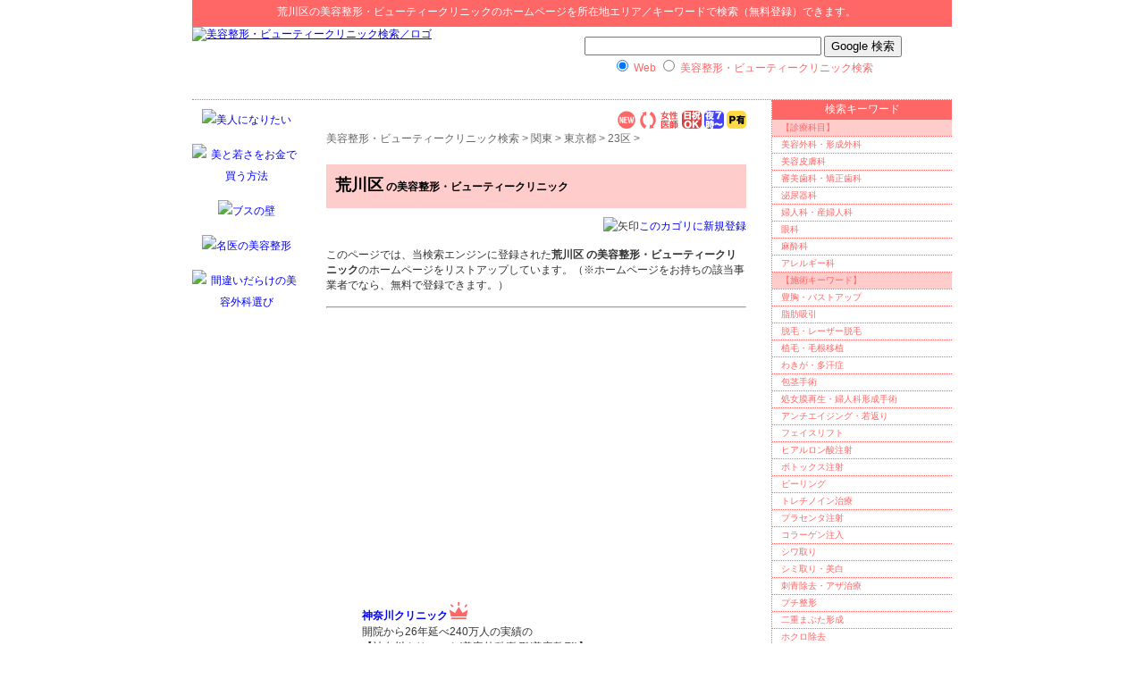

--- FILE ---
content_type: text/html; charset=shift_jis
request_url: http://bc.hp-p.net/ys/03_01_01_28.html
body_size: 6356
content:
<!DOCTYPE HTML PUBLIC "-//W3C//DTD HTML 4.01 Transitional//EN" "http://www.w3.org/TR/html4/loose.dtd">
<html lang="ja">
<head>
<meta http-equiv="Content-Type" content="text/html; charset=Shift_JIS">
<title>荒川区の美容整形・ビューティークリニック検索＆無料登録サイト</title>
<meta name="description" content="荒川区の美容整形・ビューティークリニックを探している方、エリア名で美容整形・ビューティークリニックのホームページ検索＆無料登録ができます。">
<meta name="keywords" content="荒川区,美容整形・ビューティークリニック,検索,リンク,ホームページ登録">
<meta http-equiv="Content-Style-Type" content="text/css">
<meta http-equiv="Content-Script-Type" content="text/javascript">
<LINK rel="stylesheet" href="../text.css" type="text/css">
<link rel="alternate" type="application/rss+xml" title="RSS = 美容整形・ビューティークリニック検索 更新情報" href="rss.rdf">
<link rel="Shortcut Icon" href="../favicon.ico" type="image/x-icon">

</head>
<body>
<div id="header0">
<p><strong>荒川区</strong>の<a href="http://bc.hp-p.net/">美容整形・ビューティークリニック</a>のホームページを所在地エリア／キーワードで検索（無料登録）できます。<a name="top">　</a></p>
<!--header0-->
</div>
<div id="header">
<p><a href="http://bc.hp-p.net/"><img src="http://bc.hp-p.net/img/rogo.jpg" alt="美容整形・ビューティークリニック検索／ロゴ" width="340" height="80"></a></p>

<div id="header_ad">
<!-- SiteSearch Google -->
<form method="get" action="http://bc.hp-p.net/result/">
<input type="hidden" name="domains" value="bc.hp-p.net">
<label for="sbi" style="display: none">検索用語を入力</label>
<input type="text" name="q" size="31" maxlength="255" value="" id="sbi">
<label for="sbb" style="display: none">検索フォームを送信</label>
<input type="submit" name="sa" value="Google 検索" id="sbb">
<br>
<input type="radio" name="sitesearch" value="" checked id="ss0">
<label for="ss0" title="ウェブ検索">Web</label>
<input type="radio" name="sitesearch" value="bc.hp-p.net" id="ss1">
<label for="ss1" title="検索 bc.hp-p.net">美容整形・ビューティークリニック検索</label>
<input type="hidden" name="client" value="pub-2175296053876388">
<input type="hidden" name="forid" value="1">
<input type="hidden" name="channel" value="4503290786">
<input type="hidden" name="ie" value="Shift_JIS">
<input type="hidden" name="oe" value="Shift_JIS">
<input type="hidden" name="flav" value="0006">
<input type="hidden" name="sig" value="JFkR593TBf6Y2Bjq">
<input type="hidden" name="cof" value="GALT:#999999;GL:1;DIV:#FF6666;VLC:663399;AH:center;BGC:FFFFFF;LBGC:FFFFFF;ALC:0000FF;LC:0000FF;T:000000;GFNT:999999;GIMP:999999;FORID:11">
<input type="hidden" name="hl" value="ja">
</form>
<!-- SiteSearch Google -->
</div>

<!--header--></div>

<div id="layout">

<div id="main">
<div id="center">
<div id="content">

<!-- メニューバー -->
<div class="right">
<a href="http://bc.hp-p.net/ys/yomi.cgi?mode=new"><img src="http://bc.hp-p.net/ys/img/new.gif" alt="新着サイト"></a> 
<a href="http://bc.hp-p.net/ys/yomi.cgi?mode=m2"><img src="http://bc.hp-p.net/ys/img/m2.gif" alt="相互リンク"></a> 
<a href="http://bc.hp-p.net/ys/yomi.cgi?mode=m3"><img src="http://bc.hp-p.net/ys/img/m3.gif" alt="無料体験あり"></a> 
<a href="http://bc.hp-p.net/ys/yomi.cgi?mode=m4"><img src="http://bc.hp-p.net/ys/img/m4.gif" alt="日祝OK"></a> 
<a href="http://bc.hp-p.net/ys/yomi.cgi?mode=m5"><img src="http://bc.hp-p.net/ys/img/m5.gif" alt="夜７時以降OK"></a> 
<a href="http://bc.hp-p.net/ys/yomi.cgi?mode=m6"><img src="http://bc.hp-p.net/ys/img/m6.gif" alt="駐車場有り"></a>
</div>

<!-- ナビゲーションバー = pankuzu -->
<div id="pankuzu">
<a href="http://bc.hp-p.net/">美容整形・ビューティークリニック検索</a> &gt; 
<a href="http://bc.hp-p.net/ys/03.html">関東</a> &gt; <a href="http://bc.hp-p.net/ys/03_01.html">東京都</a> &gt; <a href="http://bc.hp-p.net/ys/03_01_01.html">23区</a> &gt; <!--pankuzu--></div>
<!-- google_ad_section_start -->
<h3>荒川区<span class="M"> の美容整形・ビューティークリニック</span></h3>
<!-- google_ad_section_end -->
<p class=regist><img src="http://bc.hp-p.net/img/allow.gif" alt="矢印"><a href="http://bc.hp-p.net/ys/regist_ys.cgi?mode=regist&amp;kt=03_01_01_28">このカゴリに新規登録</a></p>


<div id="mid"><ul><li></li>
</ul></div><br>
<p class="inyou">このページでは、当検索エンジンに登録された<strong>荒川区 の美容整形・ビューティークリニック</strong>のホームページをリストアップしています。（※ホームページをお持ちの該当事業者でなら、無料で登録できます。）</p>

<hr>

<br>

<blockquote>
<script type="text/javascript"><!--
google_ad_client = "pub-2175296053876388";
google_alternate_ad_url = "http://bc.hp-p.net/";
google_ad_width = 336;
google_ad_height = 280;
google_ad_format = "336x280_as";
google_ad_type = "text";
//2007-07-12: 336_280, ys
google_ad_channel = "7326468143+7971286892";
google_color_border = "FFFFFF";
google_color_bg = "FFFFFF";
google_color_link = "0000FF";
google_color_text = "000000";
google_color_url = "FFFFFF";
//-->
</script>
<script type="text/javascript"
  src="http://pagead2.googlesyndication.com/pagead/show_ads.js">
</script>
<br>
<br>

<p class="title">
<a href="http://www.accesstrade.net/at/c.html?rk=01002d3w002p04">神奈川クリニック<img src="http://www.accesstrade.net/at/r.html?rk=01002d3w002p04" width="1" height="1" alt="at_神奈川クリニック
"></a><img src="http://bc.hp-p.net/ys/img/m1.gif" alt="オススメ">
</p>
<div class="log">
<p class="coment">
開院から26年延べ240万人の実績の<br>
【神奈川クリニック(美容外科/整形/美容整形)】<br>
全国に広がるネットワークで、患者様を幅広くサポート。<br>
～美人度ＵＰ！医療レーザー脱毛で美しい素肌に～<br>
ムダ毛知らずの見せたい素肌を手に入れるなら今がチャンス！
各月先着100名様、女性限定で両ワキの医療レーザー脱毛が初回に限り、
1回5,000円でお受けいただけます。
肌に負担のかけない医療レーザー脱毛は美肌効果も期待できます。
ワンランク上の素肌を目指しましょう。
</p>
</div>

</blockquote>

<div class="center">
<script type="text/javascript"><!--
google_ad_client = "pub-2175296053876388";
google_alternate_ad_url = "http://bc.hp-p.net/";
google_ad_width = 468;
google_ad_height = 60;
google_ad_format = "468x60_as";
google_ad_type = "image";
//2007-11-13: 468_60 img_bottom
google_ad_channel = "9072087611";
google_color_border = "FFFFFF";
google_color_bg = "FFFFFF";
google_color_link = "0000FF";
google_color_text = "000000";
google_color_url = "FFFFFF";
//-->
</script>
<script type="text/javascript"
  src="http://pagead2.googlesyndication.com/pagead/show_ads.js">
</script>
</div>

<hr>
<div id="etc">
<p>【人気（所在地エリア）カテゴリ一覧】<br>
クリックすると美容整形・ビューティークリニック検索の各カテゴリーに登録されたセレクトショップがリストアップされます。</p>
<p>
<a href="http://bc.hp-p.net/ys/01_01_01.html">札幌市</a>,
<a href="http://bc.hp-p.net/ys/02_03_01.html">仙台市</a>,
<a href="http://bc.hp-p.net/ys/03_01.html">東京都</a>,
<a href="http://bc.hp-p.net/ys/03_01_01_11.html">千代田区/有楽町</a>,
<a href="http://bc.hp-p.net/ys/03_01_01_12.html">中央区/銀座,日本橋</a>,
<a href="http://bc.hp-p.net/ys/03_01_01_13.html">港区/青山,六本木,新橋</a>,
<a href="http://bc.hp-p.net/ys/03_01_01_14.html">新宿区</a>,
<a href="http://bc.hp-p.net/ys/03_01_01_19.html">品川区</a>,
<a href="http://bc.hp-p.net/ys/03_01_01_23.html">渋谷区/恵比寿,表参道</a>,
<a href="http://bc.hp-p.net/ys/03_02.html">神奈川県</a>,
<a href="http://bc.hp-p.net/ys/03_02_01.html">横浜市</a>,
<a href="http://bc.hp-p.net/ys/03_04.html">千葉県</a>,
<a href="http://bc.hp-p.net/ys/06_01_01.html">名古屋市</a>,
<a href="http://bc.hp-p.net/ys/07_01.html">大阪府</a>,
<a href="http://bc.hp-p.net/ys/07_02_01.html">神戸市</a>,
<a href="http://bc.hp-p.net/ys/07_03.html">京都府</a>,
<a href="http://bc.hp-p.net/ys/08_03.html">岡山県</a>,
<a href="http://bc.hp-p.net/ys/08_04.html">広島県</a>,
<a href="http://bc.hp-p.net/ys/10_01.html">福岡県</a>,
<a href="http://bc.hp-p.net/ys/10_07.html">鹿児島県</a>,
<a href="http://bc.hp-p.net/ys/11.html">沖縄県</a>,
</p>
</div>
<hr>
<div id="cr">- <a href="http://yomi.pekori.to">Yomi-Search Ver4.21</a> -</div>

<div id="area"><!-- #BeginLibraryItem "/Library/arealink.lbi" -->
<p>【荒川区エリアのスポット検索】<br>
下記のリストは、エリアスポット検索各姉妹サイトの荒川区カテゴリーのページにリンクしています。</p>
<ul>
<li><a href="http://shop.hp-p.net/ys/03_01_01_28.html">荒川区のセレクトショップ</a></li>
<li><a href="http://www.hp-p.net/ganbanyoku/03_01_01_28.html">荒川区の岩盤浴ストーンスパ</a></li>
<li><a href="http://massage.hp-p.net/ys/03_01_01_28.html">荒川区のリラクゼーションマッサージ</a></li>
<li><a href="http://beauty.hp-p.net/ys/03_01_01_28.html">荒川区のエステ・美容サロン</a></li>
<li><a href="http://hairsalon.hp-p.net/ys/03_01_01_28.html">荒川区の美容室ヘアサロン</a></li>
<li><a href="http://bc.hp-p.net/ys/03_01_01_28.html">荒川区の美容整形クリニック</a></li>
<li><a href="http://dentalclinic.hp-p.net/ys/03_01_01_28.html">荒川区の歯科・歯医者</a></li>
</ul>
<ul>
<li><a href="http://housing.hp-p.net/ys/03_01_01_28.html">荒川区の住宅会社</a></li>
<li><a href="http://reform.hp-p.net/ys/03_01_01_28.html">荒川区のリフォーム会社</a></li>
<li><a href="http://repair.hp-p.net/ys/03_01_01_28.html">荒川区の住宅設備工事業者</a></li>
<li><a href="http://pet.hp-p.net/ys/03_01_01_28.html">荒川区のペットショップ</a></li>
</ul>
<ul>
<li><a href="http://xn--tckhe9c7eqdzdc6em.xn--u9j2hxddz1oc0606iexrb.jp/ys/03_01_01_28.html">荒川区のペンション・コテージ</a></li>
<li><a href="http://xn--vek700k8jgfqgd34d.xn--u9j2hxddz1oc0606iexrb.jp/ys/03_01_01_28.html">荒川区の民宿・旅館・宿坊</a></li>
</ul>

<ul>
<li><a href="http://xn--zqs94lv37b.xn--3kqu8h87qyugk40a.jp/ys/03_01_01_28.html">荒川区の弁護士・法律事務所</a></li>
<li><a href="http://xn--spr08ik9nsvf.xn--3kqu8h87qyugk40a.jp/ys/03_01_01_28.html">荒川区の司法書士事務所</a></li>
<li><a href="http://xn--uds8a17gyzekva775c8m1d.xn--3kqu8h87qyugk40a.jp/ys/03_01_01_28.html">荒川区の土地家屋調査士事務所</a></li>
<li><a href="http://xn--zqst00a2jbbx2e.xn--3kqu8h87qyugk40a.jp/ys/03_01_01_28.html">荒川区の行政書士事務所</a></li>
<li><a href="http://xn--6oq7rl4eieu42aps4c403b.xn--3kqu8h87qyugk40a.jp/ys/03_01_01_28.html">荒川区の社会保険労務士事務所</a></li>
<li><a href="http://xn--zqsr44dlie.xn--3kqu8h87qyugk40a.jp/ys/03_01_01_28.html">荒川区の税理士事務所</a></li>
<li><a href="http://xn--6oq69csyk568c7sa.xn--3kqu8h87qyugk40a.jp/ys/03_01_01_28.html">荒川区の公認会計士事務所</a></li>
<li><a href="http://xn--zqs94livu.xn--3kqu8h87qyugk40a.jp/ys/03_01_01_28.html">荒川区の弁理士事務所</a></li>
<li><a href="http://xn--fiqzt41v39c0pqtofo30e.xn--3kqu8h87qyugk40a.jp/ys/03_01_01_28.html">荒川区の中小企業診断士事務所</a></li>
</ul>

<ul>
<li><a href="http://xn--tckhe9c7eqdzdc6em.xn--u9j2hxddz1oc0606iexrb.jp/ys/03_01_01_28.html">荒川区のペンション・コテージ</a></li>
<li><a href="http://xn--vek700k8jgfqgd34d.xn--u9j2hxddz1oc0606iexrb.jp/ys/03_01_01_28.html">荒川区の民宿・旅館・宿坊</a></li>
</ul>

<p>【荒川区 エリアのスポーツ教室・スクール検索】<br>
以下のリストをクリックすると、スポーツ教室・スクール各姉妹サイトの荒川区カテゴリーページが侮ｦされます。</p>
<ul>
<li><a href="http://judo.s-p.jp/ys/03_01_01_28.html">荒川区の柔道教室・道場</a></li>
<li><a href="http://aikido.s-p.jp/ys/03_01_01_28.html">荒川区の合気道道場・教室</a></li>
<li><a href="http://kendo.s-p.jp/ys/03_01_01_28.html">荒川区の剣道教室・道場</a></li>
<li><a href="http://karate.s-p.jp/ys/03_01_01_28.html">荒川区の空手道場・教室</a></li>
<li><a href="http://taekwondo.s-p.jp/ys/03_01_01_28.html">荒川区のテコンドー道場・教室</a></li>
<li><a href="http://kungfu.s-p.jp/ys/03_01_01_28.html">荒川区の拳法道場・教室</a></li>
<li><a href="http://taikyokuken.s-p.jp/ys/03_01_01_28.html">荒川区の太極拳教室グッズショップ</a></li>
<li><a href="http://boxing.s-p.jp/ys/03_01_01_28.html">荒川区のボクシングジム・教室</a></li>
<li><a href="http://gym.s-p.jp/ys/03_01_01_28.html">荒川区のフィットネスジム・スポーツクラブ</a></li>
</ul>
<ul>
<li><a href="http://golf.s-p.jp/ys/03_01_01_28.html">荒川区のゴルフ練習場・ショップ</a></li>
<li><a href="http://tennis.s-p.jp/ys/03_01_01_28.html">荒川区のテニススクール・ショップ</a></li>
<li><a href="http://swim.s-p.jp/ys/03_01_01_28.html">荒川区の水泳教室・スイミングスクール</a></li>
<li><a href="http://jyouba.s-p.jp/ys/03_01_01_28.html">荒川区の乗馬クラブ・教室</a></li>
<li><a href="http://dance.s-p.jp/ys/03_01_01_28.html">荒川区のダンススクール教室・ショップ</a></li>
<li><a href="http://ballroom.s-p.jp/ys/03_01_01_28.html">荒川区の社交ダンス教室・ショップ</a></li>
<li><a href="http://flamenco.s-p.jp/ys/03_01_01_28.html">荒川区のフラメンコ教室・ショップ</a></li>
<li><a href="http://ballet.s-p.jp/ys/03_01_01_28.html">荒川区のバレエ教室スクール・ショップ</a></li>
<li><a href="http://yoga.hp-p.net/ys/03_01_01_28.html">荒川区のヨガ教室・スタジオ</a></li>
</ul>

<p>【荒川区 エリアのカルチャースクール・教室検索】<br>
下記のリストは、カルチャースクール・教室各姉妹サイトの荒川区カテゴリーのページにリンクしています。</p>
<ul>
<li><a href="http://xn--08jx23gomyubeba.xn--wbtt9tu4c3s1a.jp/ys/03_01_01_28.html">荒川区の着物着付け教室</a></li>
<li><a href="http://xn--48st21i.xn--wbtt9tu4c3s1a.jp/ys/03_01_01_28.html">荒川区の語学教室スクール</a></li>
<li><a href="http://xn--66v140h.xn--wbtt9tu4c3s1a.jp/ys/03_01_01_28.html">荒川区の音楽教室</a></li>
<li><a href="http://xn--68j402nx9w.xn--wbtt9tu4c3s1a.jp/ys/03_01_01_28.html">荒川区の話し方教室</a></li>
<li><a href="http://xn--cbku89qhhh.xn--wbtt9tu4c3s1a.jp/ys/03_01_01_28.html">荒川区の編み物教室</a></li>
<li><a href="http://xn--cl1ao2y.xn--wbtt9tu4c3s1a.jp/ys/03_01_01_28.html">荒川区の茶道教室</a></li>
<li><a href="http://xn--d9jvb0eza9527fuxj.xn--wbtt9tu4c3s1a.jp/ys/03_01_01_28.html">荒川区のそろばん珠算教室・塾</a></li>
<li><a href="http://xn--kckbt6t6c7195b2t2b.xn--wbtt9tu4c3s1a.jp/ys/03_01_01_28.html">荒川区の歌謡・カラオケ教室</a></li>
<li><a href="http://xn--kcsw49e.xn--wbtt9tu4c3s1a.jp/ys/03_01_01_28.html">荒川区の囲碁教室サロン</a></li>
<li><a href="http://xn--kput53e.xn--wbtt9tu4c3s1a.jp/ys/03_01_01_28.html">荒川区の手芸教室センター</a></li>
<li><a href="http://xn--p8s93yl6t38o.xn--wbtt9tu4c3s1a.jp/ys/03_01_01_28.html">荒川区の書道習字教室</a></li>
<li><a href="http://xn--pet001a.xn--wbtt9tu4c3s1a.jp/ys/03_01_01_28.html">荒川区の将棋教室クラブ</a></li>
<li><a href="http://xn--qev043a.xn--wbtt9tu4c3s1a.jp/ys/03_01_01_28.html">荒川区の料理教室クッキングスクール</a></li>
<li><a href="http://xn--qh1a671b.xn--wbtt9tu4c3s1a.jp/ys/03_01_01_28.html">荒川区の陶芸教室</a></li>
<li><a href="http://xn--sdkxbs9bi9158joesa.xn--wbtt9tu4c3s1a.jp/ys/03_01_01_28.html">荒川区の華道・フラワー教室</a></li>
<li><a href="http://xn--vekz86rrffp8bz6q.xn--wbtt9tu4c3s1a.jp/ys/03_01_01_28.html">荒川区の絵画・美術教室</a></li>
<li><a href="http://xn--wgv71aj50d22k.xn--wbtt9tu4c3s1a.jp/ys/03_01_01_28.html">荒川区の日本舞踊教室</a></li>
</ul>
<!-- #EndLibraryItem --></div>

<!--content--></div>
<!--center--></div>

<div id="left"><!-- #BeginLibraryItem "/Library/bc_left.lbi" -->
<a href="http://www.amazon.co.jp/gp/product/4093874158?ie=UTF8&amp;tag=bc-hpp-22&amp;linkCode=as2&amp;camp=247&amp;creative=1211&amp;creativeASIN=4093874158"><img src="http://bc.hp-p.net/img/4093874158.jpg" alt="美人になりたい" width="120" height="120" class="amazon"></a><img src="http://www.assoc-amazon.jp/e/ir?t=bc-hpp-22&amp;l=as2&amp;o=9&amp;a=4093874158" width="1" height="1" alt="" style="border:none !important; margin:0px !important;"><br>
<a href="http://www.amazon.co.jp/gp/product/4062122715?ie=UTF8&amp;tag=bc-hpp-22&amp;linkCode=as2&amp;camp=247&amp;creative=1211&amp;creativeASIN=4062122715"><img src="http://bc.hp-p.net/img/4062122715.jpg" alt="美と若さをお金で買う方法" width="120" height="120" class="amazon"></a><img src="http://www.assoc-amazon.jp/e/ir?t=bc-hpp-22&amp;l=as2&amp;o=9&amp;a=4062122715" width="1" height="1" alt="" style="border:none !important; margin:0px !important;"><br>
<a href="http://www.amazon.co.jp/gp/product/4103021519?ie=UTF8&amp;tag=bc-hpp-22&amp;linkCode=as2&amp;camp=247&amp;creative=1211&amp;creativeASIN=4103021519"><img src="http://bc.hp-p.net/img/4103021519.jpg" alt="ブスの壁" width="120" height="120" class="amazon"></a><img src="http://www.assoc-amazon.jp/e/ir?t=bc-hpp-22&amp;l=as2&amp;o=9&amp;a=4103021519" width="1" height="1" alt="" style="border:none !important; margin:0px !important;"><br>
<a href="http://www.amazon.co.jp/gp/product/4094181814?ie=UTF8&amp;tag=bc-hpp-22&amp;linkCode=as2&amp;camp=247&amp;creative=1211&amp;creativeASIN=4094181814"><img src="http://bc.hp-p.net/img/4094181814.jpg" alt="名医の美容整形" width="120" height="120" class="amazon"></a><img src="http://www.assoc-amazon.jp/e/ir?t=bc-hpp-22&amp;l=as2&amp;o=9&amp;a=4094181814" width="1" height="1" alt="" style="border:none !important; margin:0px !important;"><br>
<a href="http://www.amazon.co.jp/gp/product/4569644902?ie=UTF8&amp;tag=bc-hpp-22&amp;linkCode=as2&amp;camp=247&amp;creative=1211&amp;creativeASIN=4569644902"><img src="http://bc.hp-p.net/img/4569644902.jpg" alt="間違いだらけの美容外科選び" width="120" height="120" class="amazon"></a><img src="http://www.assoc-amazon.jp/e/ir?t=bc-hpp-22&amp;l=as2&amp;o=9&amp;a=4569644902" width="1" height="1" alt="" style="border:none !important; margin:0px !important;"><br>
<!-- #EndLibraryItem --><!--left--></div>
<!--main--></div>

<div id="right">
<div id="menulist">
<ul>
<li class="label">検索キーワード</li>
<li><a href="http://bc.hp-p.net/ys/21.html" class="label">【診療科目】</a></li>

<li><a href="http://bc.hp-p.net/ys/21_01.html">美容外科・形成外科</a></li>
<li><a href="http://bc.hp-p.net/ys/21_02.html">美容皮膚科</a></li>
<li><a href="http://bc.hp-p.net/ys/21_03.html">審美歯科・矯正歯科</a></li>
<li><a href="http://bc.hp-p.net/ys/21_04.html">泌尿器科</a></li>
<li><a href="http://bc.hp-p.net/ys/21_05.html">婦人科・産婦人科</a></li>
<li><a href="http://bc.hp-p.net/ys/21_06.html">眼科</a></li>
<li><a href="http://bc.hp-p.net/ys/21_07.html">麻酔科</a></li>
<li><a href="http://bc.hp-p.net/ys/21_08.html">アレルギー科</a></li>

<li><a href="http://bc.hp-p.net/ys/31.html" class="label">【施術キーワード】</a></li>

<li><a href="http://bc.hp-p.net/ys/31_01.html">豊胸・バストアップ</a></li>
<li><a href="http://bc.hp-p.net/ys/31_02.html">脂肪吸引</a></li>
<li><a href="http://bc.hp-p.net/ys/31_03.html">脱毛・レーザー脱毛</a></li>
<li><a href="http://bc.hp-p.net/ys/31_04.html">植毛・毛根移植</a></li>
<li><a href="http://bc.hp-p.net/ys/31_05.html">わきが・多汗症</a></li>
<li><a href="http://bc.hp-p.net/ys/31_06.html">包茎手術</a></li>
<li><a href="http://bc.hp-p.net/ys/31_07.html">処女膜再生・婦人科形成手術</a></li>
<li><a href="http://bc.hp-p.net/ys/31_08.html">アンチエイジング・若返り</a></li>
<li><a href="http://bc.hp-p.net/ys/31_10.html">フェイスリフト</a></li>
<li><a href="http://bc.hp-p.net/ys/31_11.html">ヒアルロン酸注射</a></li>
<li><a href="http://bc.hp-p.net/ys/31_12.html">ボトックス注射</a></li>
<li><a href="http://bc.hp-p.net/ys/31_13.html">ピーリング</a></li>
<li><a href="http://bc.hp-p.net/ys/31_14.html">トレチノイン治療</a></li>
<li><a href="http://bc.hp-p.net/ys/31_15.html">プラセンタ注射</a></li>
<li><a href="http://bc.hp-p.net/ys/31_16.html">コラーゲン注入</a></li>
<li><a href="http://bc.hp-p.net/ys/31_18.html">シワ取り</a></li>
<li><a href="http://bc.hp-p.net/ys/31_19.html">シミ取り・美白</a></li>
<li><a href="http://bc.hp-p.net/ys/31_20.html">刺青除去・アザ治療</a></li>
<li><a href="http://bc.hp-p.net/ys/31_21.html">プチ整形</a></li>
<li><a href="http://bc.hp-p.net/ys/31_22.html">二重まぶた形成</a></li>
<li><a href="http://bc.hp-p.net/ys/31_23.html">ホクロ除去</a></li>
<li><a href="http://bc.hp-p.net/ys/31_24.html">イボ・ケロイド取り</a></li>
<li><a href="http://bc.hp-p.net/ys/31_25.html">隆鼻・プロテーゼ</a></li>
<li><a href="http://bc.hp-p.net/ys/31_26.html">エラ削り・輪郭形成</a></li>
<li><a href="http://bc.hp-p.net/ys/31_41.html">歯列矯正</a></li>
<li><a href="http://bc.hp-p.net/ys/31_42.html">ホワイトニング</a></li>
<li><a href="http://bc.hp-p.net/ys/31_43.html">インプラント</a></li>

<li class="label">ＭＥＮＵ</li>
<li>
<a href="http://feeds.feedburner.jp/bc" rel="alternate" type="application/rss+xml"><img src="http://www.feedburner.com/fb/images/pub/feed-icon16x16.png" alt="rss" style="vertical-align:middle;border:0">&nbsp;RSSリーダーで購読する</a>
</li>
<li><a href="http://bc.hp-p.net/ys/sitemap.html">登録エリア一覧</a></li>
<li><a href="http://bc.hp-p.net/link/">リンクについて</a></li>
<li><a href="http://bc.hp-p.net/form2.html">「口コミ投稿」<br>
情報をお寄せください</a></li>
<li><a href="http://bc.hp-p.net/ys/regist_ys.cgi?mode=new" class="touroku">ホームページを<br>
新規登録する</a></li>
</ul>
<!--menulist--></div>

<script type="text/javascript"><!--
google_ad_client = "pub-2175296053876388";
//200x200, hp-p.net
google_ad_slot = "2979994242";
google_ad_width = 200;
google_ad_height = 200;
//--></script>
<script type="text/javascript"
src="http://pagead2.googlesyndication.com/pagead/show_ads.js">
</script>


<!--right--></div>
<!--layout--></div>


<!-- #BeginLibraryItem "/Library/bc_footer.lbi" -->
<div id="footer">
<p class="top"><a href="#top">▲このページのトップへ</a></p>
<p class="navi"><a href="http://bc.hp-p.net/">美容整形・ビューティークリニック検索</a> ＴＯＰ ｜ <a href="http://bc.hp-p.net/immunity.html">免責事項</a> ｜ <a href="http://bc.hp-p.net/link/">リンクについて</a> ｜ <a href="http://bc.hp-p.net/link/00.html">相互リンク集</a> ｜ <a href="http://bc.hp-p.net/form.html">お問い合わせ</a></p>
<p class="copyright">Copyright(C) since 2007 <a href="http://www.hp-p.net/" class="copyright">ホームページパートナー</a> All Rights Reserved. </p>
<!--footer--></div>

<script src="http://www.google-analytics.com/urchin.js" type="text/javascript">
</script>
<script type="text/javascript"><!--
_uacct = "UA-103592-22";
urchinTracker();
//-->
</script>
<!-- #EndLibraryItem --></body>
</html>


--- FILE ---
content_type: text/html; charset=utf-8
request_url: https://www.google.com/recaptcha/api2/aframe
body_size: 265
content:
<!DOCTYPE HTML><html><head><meta http-equiv="content-type" content="text/html; charset=UTF-8"></head><body><script nonce="Mb9GHdBge_MqUdR1VE1Pwg">/** Anti-fraud and anti-abuse applications only. See google.com/recaptcha */ try{var clients={'sodar':'https://pagead2.googlesyndication.com/pagead/sodar?'};window.addEventListener("message",function(a){try{if(a.source===window.parent){var b=JSON.parse(a.data);var c=clients[b['id']];if(c){var d=document.createElement('img');d.src=c+b['params']+'&rc='+(localStorage.getItem("rc::a")?sessionStorage.getItem("rc::b"):"");window.document.body.appendChild(d);sessionStorage.setItem("rc::e",parseInt(sessionStorage.getItem("rc::e")||0)+1);localStorage.setItem("rc::h",'1769261692413');}}}catch(b){}});window.parent.postMessage("_grecaptcha_ready", "*");}catch(b){}</script></body></html>

--- FILE ---
content_type: text/css
request_url: http://bc.hp-p.net/text.css
body_size: 3811
content:
body {margin: 0px auto;font-family: verdana, "�ｭ�ｳ �ｰ繧ｴ繧ｷ繝�け", "繝偵Λ繧ｮ繝惹ｸｸ繧ｴ Pro W4", Helvetica;
	width: 850px;padding: 0px;font-size: 12px;background-color: #FFF;text-align: center;}
.SS {font-size: 9px;}
.S {font-size: 10px;line-height: normal;}
.M {font-size: 12px;}
.ML {font-size: 16px;line-height: 150%;font-weight: bold;}
.L {font-size: 18px;font-weight: bolder;color: #000;}
.LL {font-size: 24px;}
.XL {font-size: 36px;}

.Sred {font-size: 10px; color: #C00;}
.red {color: #F00;}
.red2 {color: #900;}
.red3 {color: #F93;}
.red4 {color: #630;}
.blue {color: #00F;}
.blue2 {color: #039;}
.blue3 {color: #069;}

.normal {font-weight: normal;margin-top: 10px;}

.center {text-align: center; padding: 2px;}
.right {text-align: right;}

.clear {clear: both;}

.submit {
	background-color:#F0EBEB;
	border-top: 1px solid #CCC;
	border-right: 1px solid #666;
	border-bottom: 1px solid #666;
	border-left: 1px solid #CCC;
	font-size: 14px;
	padding: 5px;
}
.textform {
	border-top: 1px solid #666;
	border-right: 1px solid #CCC;
	border-bottom: 1px solid #CCC;
	border-left: 1px solid #666;
	font-size: 14px;
	line-height: normal;
}
input {}
input:focus,input:active,input:hover {}

strong {font-weight: bold;}
strong.marker {color: #000;background-color: #FFCCCC;padding: 5px;margin-right: 3px;margin-left: 3px;}
em {font-style: normal;color: #C00;text-decoration: underline;}

table {margin: 0px;padding: 0px;border: 0px none;}
td {margin: 0px;padding: 0px;border: 0px none;}
img {border: 0px none;margin: 0px;padding: 0px;}
blockquote {}

#header0 {
	background-color: #F66;
	color: #FFF;
	white-space: nowrap;
	margin: 0px;
	padding: 0px;
	height: 30px;
	width: 850px;
}
#header0 p {margin: 0px;padding-top: 5px;}
#header0 strong {font-weight: normal;}
#header0 a {color: #FFF;text-decoration: none;}
#header {
	margin: 0px;
	border-bottom-style: dotted;
	border-bottom-width: 1px;
	border-bottom-color: #F66;
	padding: 0px;
	width: 850px;
	text-align: left;
	height: 81px;
}
#header a {}
#header p {
	margin: 0px;
	padding: 0px;
	width: 352px;
	float: left;
	position: relative;
}
#header strong {font-weight: normal;}
#header_ad {
	float: right;
	width: 468px;
	padding-top: 10px;
	text-align: center;
	color: #F66;
}

#footer {clear: both;background-color: #FFF;margin: 0px;padding-top: 30px;width: 850px;}
#footer a {color: #F66;text-decoration: none;}
#footer a.copyright {color: #FFF;}
#footer p {font-size: 10px;margin: 0px;padding-top: 5px;padding-bottom: 10px;color: #F66;white-space: nowrap;}
#footer p.top {text-align: right;border-bottom-width: 1px;border-bottom-style: dotted;border-bottom-color: #F66;}
#footer p.navi {font-size: 12px;}
#footer p.copyright {color: #FFF;background-color: #F66;text-align: center;display: block;}
#footer img.rogo {float: left;margin-right: 5px;}

#layout {
	margin: 0px;
	padding: 0px;
	width: 850px;
	border-bottom: 20px solid #FFF;
	clear: left;
}

#right {
	width: 201px;
	float: right;
	border-left-width: 1px;
	border-left-style: dotted;
	border-left-color: #F66;
	margin: 0px;
	padding: 0px;
}
#menulist {}
#menulist ul {margin: 0px;padding: 0px;}
#menulist ul li {
	font-size: 10px;
	list-style-type: none;
	margin: 0px;
	padding: 0px;
	border-bottom-width: 1px;
	border-bottom-style: dotted;
	border-bottom-color: #F66;
	text-align: left;
}
#menulist ul li.label {
	font-size: 12px;
	padding: 2px;
	text-align: center;
	color: #FFF;
	background-color: #F66;
}
#menulist a {
	text-decoration: none;
	display: block;
	padding-left: 10px;
	padding-bottom: 2px;
	padding-top: 2px;
}
#menulist a.touroku {
	background-image: url(img/allow.gif);
	background-repeat: no-repeat;
	background-position: 10px center;
	padding-top: 5px;
	padding-bottom: 5px;
	text-align: right;
	padding-right: 10px;
}
#menulist a.label {
	background-color: #FCC;
}
#menulist a.sub {
	padding-left: 20px;
	padding-bottom: 2px;
	padding-top: 2px;
}
#menulist a:link,#menulist a:visited {color: #F66;}  
#menulist a:hover,#menulist a:active,#menulist a:focus {color: #FFF;background-color: #F66;display: block;}
#menulist img {margin-top: 5px;margin-bottom: 5px;}

#main {text-align: left;width: 640px;float: left;margin: 0px;padding: 0px;}
#main a:link,#main a:visited {text-decoration : none;color : #00F;}
#main a:hover,#main a:active,#main a:focus {text-decoration : underline;color : #00F;}

#left {
	width: 121px;
	float: left;
	margin: 0px;
	padding: 10px 0px 0px;
	border-right-width: 1px;
	border-right-style: dotted;
	border-right-color: #FFFFFF;
	line-height: 200%;
	text-align: center;
}
#left ul {margin-right: 0em;margin-bottom: 0em;margin-left: 0em;}
#left img {
	margin-bottom: 5px;
	margin-right: auto;
	margin-left: auto;
}
#left img.amazon {
margin-bottom: 15px;
}
#left p {
	padding-top: 15px;
	margin: 0px;
	line-height: 15px;
	text-align: center;
}

#sidemenu img {margin-top: 5px;margin-bottom: 5px;}

#center {width: 510px;float: right;margin: 0px;padding: 0px;}
#content {
	text-align: left;
	width: 470px;
	padding: 0px;
	margin-top: 10px;
	margin-bottom: 0px;
	margin-left: 20px;
	margin-right: auto;
}
#content a.hide {color: #900;text-decoration: none;}
#content p {margin-top: 20px;margin-bottom: 15px;letter-spacing: 1px;font-size: 16px;line-height: 170%;color: #333;}
#content p.space {margin-top: 40px;}
#content p.gray {color: #333;}
#content p.L {font-size: 18px;}
#content p.LL {font-size: 24px;font-weight: bold;color: #036;}
#content p.regist {
	letter-spacing: normal;
	text-align: right;
	font-size: 12px;
	margin: 0px;
	clear: both;
}
#content h1 {
	font-size: 30px;
	margin-bottom: 20px;
	font-family: "繝偵Λ繧ｮ繝手ｧ偵ざ Pro W6";
	color: #F66;
	letter-spacing: 1px;
	line-height: normal;
	margin-top: 20px;
	font-weight: bolder;
	clear: both;
}
#content h2 {
	font-size: 20px;
	margin-bottom: 20px;
	font-family: "繝偵Λ繧ｮ繝惹ｸｸ繧ｴ Pro W4";
	margin-top: 40px;
	color: #F66;
	font-weight: bolder;
	border-left-width: 10px;
	border-left-style: solid;
	border-left-color: #F66;
	padding-left: 10px;
	letter-spacing: 1px;
}
#content h3 {
	font-size: 18px;
	margin-top: 20px;
	margin-bottom: 10px;
	font-family: "繝偵Λ繧ｮ繝手ｧ偵ざ Pro W6";
	line-height: 150%;
	clear: both;
	background-color: #FCC;
	padding: 10px;
}
#content h4.next {
	font-size: 16px;
	margin-bottom: 30px;
	margin-top: 30px;
	text-align: center;
	color: #C00;
	background-color: #F2E5BF;
	padding: 10px;
}
#content ul {
	margin-top: 25px;
	margin-bottom: 50px;
	margin-right: 0px;
}
#content li {
	margin-bottom: 20px;
	margin-left: 20px;
	font-weight: normal;
	font-size: 16px;
	list-style-type: circle;
}
#content li.label {
	font-size: 16px;
	font-weight: bold;
	list-style-image: url(img/allow.gif);
	border-bottom-width: 1px;
	border-bottom-style: dotted;
	border-bottom-color: #999;
	list-style-type: circle;
}
#content ol li {
	margin-bottom: 1em;
	font-weight: normal;
	list-style-type: decimal;
	line-height: 150%;
}
#content img.header_ad {margin-bottom: .5em;margin-left: 1em;float: right;}
#content img.left_top {margin-bottom: 0.5em;float: left;margin-right: 1em;}
#content img.center_top {margin-bottom: 0.5em;margin-right: 1em;text-align: center;}
#content td {}

#form td {white-space: nowrap;padding: 7px 4px 7px 10px;text-align: left;font-size: 12px;
	vertical-align: top;border-bottom-width: 1px;border-bottom-style: dotted;border-bottom-color: #630;}
#form td.red {color: #F00;padding: 0px;}
#form td.form2 {text-align: center;padding: 10px;font-size: 14px;}
#form td.center {text-align: center;}
#form th {white-space: nowrap;text-align: right;font-size: 10px;background-color: #8D6740;font-weight: normal;color: #FFF;}
#form table {background-color: #FFC;border: 1px solid #8D6740;}
#pankuzu {font-size: 12px;color: #666;letter-spacing: normal;}
#pankuzu p {font-size: 12px;color: #666;letter-spacing: normal;}
#pankuzu a,#pankuzu a:link,#pankuzu a:visited {color: #666;text-decoration: none;}
#pankuzu a:hover,#pankuzu a:active {color : #C00;}

#hyou {font-size: 14px;line-height: 150%;}
#hyou th {
	vertical-align: top;
	padding: 10px;
	background-color: #FCC;
	white-space: nowrap;
	border-bottom: 1px solid #F66;
	border-left: 1px solid #F66;
	color: #333;
	text-align: left;
	font-size: 12px;
	line-height: normal;
}
#hyou th.head {
	background-color: #F66;
	border: 1px solid #600;
	color: #FFF;
	font-size: 10px;
	line-height: normal;
	padding: 0px;
}
#hyou td {
	padding: 10px;
	border-right: 1px solid #F66;
	border-bottom: 1px solid #F66;
	line-height: normal;
}

#hyou_link {line-height: normal;font-size: 10px;}
#hyou_link th {
	white-space: nowrap;
	border-bottom: 1px dashed #CCC;
	font-size: 12px;
	padding-top: 5px;
	padding-bottom: 5px;
	padding-right: 5px;
	color: #F66;
}
#hyou_link td {padding: 5px;border-bottom: 1px dashed #CCC;}
#hyou_link a:link,#hyou_link a:visited {color: #F66;text-decoration: none;}
#hyou_link th.title {
	vertical-align: top;
	padding: 10px;
	background-color: #FCC;
	white-space: nowrap;
	text-align: left;
	border: none;
	color: #F66;
}
#hyou_link2 {
	letter-spacing: 0px;
}
#hyou_link2 th {
	text-align: center;
	padding: 3px;
}
#hyou_link2 td {}

#hyou_category {padding-left: 20px;}
#hyou_category table {
	line-height: normal;
	font-size: 14px;
	text-align: center;
	margin-right: auto;
	margin-left: auto;
}
#hyou_category td {
	text-align: left;
	padding-top: 3px;
	padding-bottom: 3px;
	vertical-align: top;
}
#hyou_category td.bottom {
	border-top: 1px dotted #333;
	width: 55%;
	padding-top: 10px;
}
#hyou_category td.bottom2 {
	border-top: 1px dotted #333;
	padding-top: 10px;
}

#linksite {
	padding-top: 10px;
	padding-right: 10px;
	padding-left: 10px;
}


#newsite {padding-top: 10px;padding-right: 10px;padding-left: 10px;}
#newsite a:link,#newsite a:visited {text-decoration : none;color : #333;}
#newsite a:hover,#newsite a:active {text-decoration : underline;color : #00F;}
#newsite ul {margin: 0px;padding: 0px;}
#newsite li {font-size: 12px;list-style: none;margin: 0px 0px 5px;border-bottom-width: 1px;border-bottom-style: dotted;border-bottom-color: #666;padding: 0px;}
#newsite p.date {color: #666;font-size: 9px;margin: 0px;padding: 0px;}

#creditfooter {display: none;}

#newsblog {border: 3px dotted #F66;padding: 10px;margin-bottom: 10px;}
#newsblog p.feedTitle {font-size: 16px;font-weight: bolder;text-align: center;margin-top: 0px;}
#newsblog a:link,#newsblog a:visited {text-decoration : none;color : #333;}
#newsblog a:hover,#newsblog a:active {text-decoration : underline;color : #00F;}
#newsblog ul {margin: 0px;padding: 0px;}
#newsblog li {font-size: 14px;margin: 0px;padding: 0px;list-style: inside;}
#newsblog p.date {color: #666;font-size: 9px;margin: 0px;padding: 0px;text-align: right;}


#hyou_banner {font-size: 12px;line-height: normal;}
#hyou_banner th {vertical-align: top;padding: 10px;background-color: #FFFFCC;white-space: nowrap;
	text-align: left;border: 1px solid #CCC;}
#hyou_banner td {
	padding: 5px;
	border-bottom: 1px solid #CCC;
	border-right-width: 1px;
	border-left-width: 1px;
	border-right-style: solid;
	border-left-style: solid;
	border-right-color: #CCC;
	border-left-color: #CCC;
	font-size: 10px;
	vertical-align: top;
}
#hyou_banner td.text12 {font-size: 12px;}

#cr {
	font-size: 10px;
	text-align: center;
	font-style: italic;
	color: #999;
	margin-bottom: 20px;
	padding: 0px;
	margin-top: 0px;
}
#cr a,#cr a:link,#cr a:visited {color: #999;text-decoration: none;}

#kt table {width: 95%;font-size: 10px;margin-right: auto;margin-left: auto;}
#kt td {padding: 5px;}
#search {
	background-color: #FCC;
	border: 5px solid #FCC;
	margin-top: 10px;
	display: block;
	text-align: center;
	padding-top: 5px;
}

#link {text-align: center;}
#link a {line-height: 0px;padding: 0px;margin: 0px;}

#amazon {padding-top: 40px;}
#amazon td {padding: 10px;text-align: left;width: 25%;vertical-align: top;font-size: 10px;}
#amazon a,#amazon a:link,#amazon a:visited {color: #666;text-decoration: none;}

#sougolink {font-size: 12px;line-height: normal;}
#sougolink li {
	font-size: 12px;
	line-height: normal;
	margin-top: 0px;
	margin-right: 0px;
	margin-bottom: 10px;
	margin-left: 0px;
	color: #666;
}

#etc a,#etc a:link,#etc a:visited {color: #666;text-decoration: none;}
#etc a:hover,#etc a:active {color : #C00;}
#etc p {font-size: 10px;color: #666;letter-spacing: normal;}
#etc {font-size: 12px;color: #666;letter-spacing: normal;}
.mokuji {
	font-size: 12px;
	line-height: normal;
	padding-top: 10px;
	padding-bottom: 10px;
	clear: both;
}

#content p.inyou {
	letter-spacing: normal;
	font-size: 12px;
	line-height: normal;
	margin-top: 0px;
}
#content .marker {
	padding: 10px;
	border: 3px dotted #F66;
}
#content p.title {
	font-size: 12px;
	font-weight: bold;
	margin: 0px;
	letter-spacing: 0em;
	clear: both;
}
#content .coment {
	color: #333;
	font-size: 12px;
	margin: 0px;
}
#content .log {
	color: #999;
	font-size: 10px;
	margin: 0px;
	line-height: normal;
	padding-bottom: 10px;
}
#content img.right_top {
	margin-bottom: 10px;
	float: right;
	margin-left: 10px;
}
#content p.coment {
	color: #333;
	font-size: 12px;
	margin: 0px;
	letter-spacing: 0em;
	line-height: normal;
	padding: 0px;
}
#content .option {
	color: #F66;
	line-height: 200%;
}

#mid ul{
	margin: 0px;
	padding: 0px 20px;
}
#mid li{
	font-size:8pt;
	color: #999;
	margin: 0px;
	padding: 0px;
	list-style: none;
}

#shimailink ul {
	list-style-type: none;
	margin: 0px;
	font-weight: normal;
	text-align: left;
	color: #666;
	padding-top: 10px;
	padding-left: 10px;
	font-size: 10px;
}
#shimailink ul li {
	list-style-type: none;
}
#shimailink a {
	text-decoration: none;
}
#shimailink a:link,#shimailink a:visited {color: #666;}  
#shimailink a:hover,#shimailink a:active,#shimailink a:focus {color: #C00;}

#area {padding-bottom: 20px;}
#area a,#area a:link,#area a:visited {color: #666;text-decoration: none;}
#area a:hover,#area a:active {color : #C00;}
#area p {font-size: 10px;color: #666;letter-spacing: normal;line-height: normal;clear: left;margin: 0px;padding-top: 10px;}
#area li {float: left;width: 50%;margin: 0px;font-size: 10px;padding: 0px;list-style: none;}
#area li.end {float: none;clear: left;}
#area ul {margin: 0px;padding: 0px;}

#ktlist li {
	float: left;
	width: 50%;
	margin: 0px;
	padding-bottom: 5px;
	font-size: 14px;
}
#ktlist ul {
	padding-bottom: 10px;
	margin: 0px;
}
#ktlist {
	padding-bottom: 20px;
}
